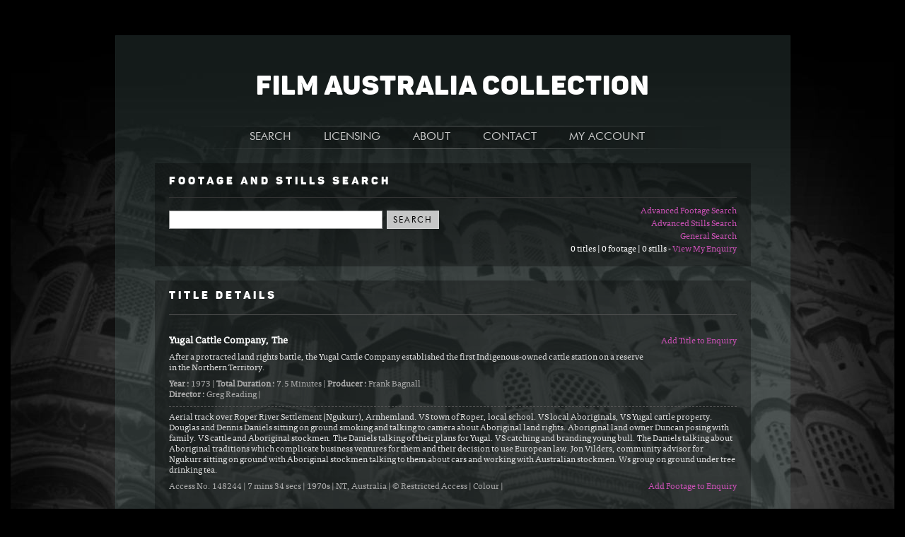

--- FILE ---
content_type: text/html; charset=utf-8
request_url: https://faclibrary.com/Title-Details.aspx?tid=773&titlename=Yugal+Cattle+Company%2C+The
body_size: 9581
content:


<!DOCTYPE html PUBLIC "-//W3C//DTD XHTML 1.0 Strict//EN" "http://www.w3.org/TR/xhtml1/DTD/xhtml1-strict.dtd">
<html xmlns="http://www.w3.org/1999/xhtml" xml:lang="en">

<head>
<!-- Google Tag Manager -->
<script>(function (w, d, s, l, i) {
		w[l] = w[l] || []; w[l].push({
			'gtm.start':
				new Date().getTime(), event: 'gtm.js'
		}); var f = d.getElementsByTagName(s)[0],
			j = d.createElement(s), dl = l != 'dataLayer' ? '&l=' + l : ''; j.async = true; j.src =
				'https://www.googletagmanager.com/gtm.js?id=' + i + dl; f.parentNode.insertBefore(j, f);
	})(window, document, 'script', 'dataLayer', 'GTM-TLFCB3T');</script>
<!-- End Google Tag Manager -->
<meta http-equiv="Content-Type" content="text/html; charset=utf-8" /><title>
	The Yugal Cattle Company | NFSA 
</title><link href="css/FACL.css" rel="stylesheet" type="text/css" />
	<script language="javascript" src="Scripts/jquery-1.6.1.min.js" type="text/javascript"></script>
    <script type="text/javascript" src="Scripts/jquerytools/tiny-jquery.tools.min.js"></script>
	<script type="text/javascript" src="Scripts/jwplayer/jwplayer.js"></script>
	<script type="text/javascript" src="Scripts/highslide/highslide-full.packed.js"></script>
	<!--<script type="text/javascript" src="Scripts/highslide/mobile.js"></script>-->
	<!--<script type="text/javascript" src="Scripts/highslide/easing_equations.js"></script>-->
	<link rel="stylesheet" type="text/css" href="Scripts/highslide/highslide.css" />
	<script language="javascript" src="Scripts/Common-Scripts.js" type="text/javascript"></script>
	
<link rel="canonical" href="https://faclibrary.com/Title-Details.aspx?tid=773&amp;titlename=The+Yugal+Cattle+Company" /><meta name="description" content="After a protracted land rights battle, the Yugal Cattle Company established the first Indigenous-owned cattle station on a reserve in the Northern Territory." /></head>
<body id="idBody" style="background-image:url(images/BG_Main-04.jpg);">
<!-- Google Tag Manager (noscript) -->
<noscript><iframe src="https://www.googletagmanager.com/ns.html?id=GTM-TLFCB3T"
height="0" width="0" style="display:none;visibility:hidden"></iframe></noscript>
<!-- End Google Tag Manager (noscript) -->
 
    <form method="post" action="./Title-Details.aspx?tid=773&amp;titlename=Yugal+Cattle+Company%2c+The" onsubmit="javascript:return WebForm_OnSubmit();" id="ctl05">
<div class="aspNetHidden">
<input type="hidden" name="__EVENTTARGET" id="__EVENTTARGET" value="" />
<input type="hidden" name="__EVENTARGUMENT" id="__EVENTARGUMENT" value="" />
<input type="hidden" name="__VIEWSTATE" id="__VIEWSTATE" value="/[base64]/iqhYdvcyE+16t4y7MaaNXwrnDJ/BvxLQ==" />
</div>

<script type="text/javascript">
//<![CDATA[
var theForm = document.forms['ctl05'];
if (!theForm) {
    theForm = document.ctl05;
}
function __doPostBack(eventTarget, eventArgument) {
    if (!theForm.onsubmit || (theForm.onsubmit() != false)) {
        theForm.__EVENTTARGET.value = eventTarget;
        theForm.__EVENTARGUMENT.value = eventArgument;
        theForm.submit();
    }
}
//]]>
</script>


<script src="https://ajax.aspnetcdn.com/ajax/4.6/1/WebForms.js" type="text/javascript"></script>
<script type="text/javascript">
//<![CDATA[
window.WebForm_PostBackOptions||document.write('<script type="text/javascript" src="/WebResource.axd?d=zr5I4sP0euY4aFKdQLXhUo8iMJ2uRO11FYSi2CJdDRMAJd7zl00vgUq0Kern1CI3AWXeLAbMz6LcA7jy9QQDJ4JPknVSFDOSk9NCRA89jCY1&amp;t=638259722771233176"><\/script>');//]]>
</script>



<script src="https://ajax.aspnetcdn.com/ajax/4.6/1/WebUIValidation.js" type="text/javascript"></script>
<script src="https://ajax.aspnetcdn.com/ajax/4.6/1/MicrosoftAjax.js" type="text/javascript"></script>
<script type="text/javascript">
//<![CDATA[
(window.Sys && Sys._Application && Sys.Observer)||document.write('<script type="text/javascript" src="/ScriptResource.axd?d=ZCV0nr7ZZ0It66YPzJSaPOlPTI8P1UMzmlGGnAEc5ayWOChX3qLrlJXyn5wBJBRmyOPHQsVSXht5cngZhsPN4wm7pUoOy3F3hrLWkJyj8SiyQryFGkxvFszchtPBd-jVld65JT2BdG1JyPN82i4nMJW1EAYH9XH2EPluispx--Q1&t=5d0a842b"><\/script>');//]]>
</script>

<script src="https://ajax.aspnetcdn.com/ajax/4.6/1/MicrosoftAjaxWebForms.js" type="text/javascript"></script>
<script type="text/javascript">
//<![CDATA[
(window.Sys && Sys.WebForms)||document.write('<script type="text/javascript" src="/ScriptResource.axd?d=KAyEFCawIaWPdLJtNlIFKD0WMSeXQteXHKBpR1vuJCg4b0wB5OE17kiwFon3LYJoH1WACNZE2NxUlaWOxXUJ66i53XChnVfdDhNLGBHhdcRwMttzsBwdUjzNPZVeiX2Q3CC079JSvWuOyEpol877vP3sDs7YBRAiYKx_QMW0jmVL4fil2HzpTE_xrxnTRqDe0&t=5d0a842b"><\/script>');//]]>
</script>

<script src="cartServices.asmx/js" type="text/javascript"></script>
<script type="text/javascript">
//<![CDATA[
function WebForm_OnSubmit() {
if (typeof(ValidatorOnSubmit) == "function" && ValidatorOnSubmit() == false) return false;
return true;
}
//]]>
</script>

<div class="aspNetHidden">

	<input type="hidden" name="__VIEWSTATEGENERATOR" id="__VIEWSTATEGENERATOR" value="3371A32D" />
	<input type="hidden" name="__EVENTVALIDATION" id="__EVENTVALIDATION" value="/wEdAAMoPLgDRL/0uJngBqh3Ag1aH6/ys5NEuduOOBIDpFVlZWnZzX6qGcjdCXYYm8Ao9EPbZccxZvrEi6F6z1VfXGm16uqXZkGdc0PLaVilkBoKDA==" />
</div>
   

   
    <div class="bounding-box">
    <div class="title-area">
        <h1>
            FILM AUSTRALIA COLLECTION</h1>
    </div>
	<div class="nav-bar">
<div class="primary-nav">
<div class="primary-nav-item"><a href="default.aspx" class="primary-nav-link">SEARCH</a>
    <ul class="drop-down-nav">
      <li><a href="default.aspx">Homepage</a></li>
      <li><a href="Advanced-Footage-Search.aspx">Advanced Footage</a></li>
      <li><a href="Advanced-Stills-Search.aspx">Advanced Stills</a></li>
    </ul>
  </div>
<div class="primary-nav-item"><a href="https://www.nfsa.gov.au/collection/collection-enquiries/copying-and-handling-fees/" class="primary-nav-link">LICENSING</a>
</div>
<div class="primary-nav-item"><a href="About-the-Collection.aspx" class="primary-nav-link">ABOUT</a>
  <ul class="drop-down-nav">
    <li><a href="About-the-Collection.aspx">The Collection</a></li>
    <li><a href="Galleries.aspx">Stills Collection</a></li>
	<li><a href="About-this-Site.aspx">About this Site</a></li>
	<li><a href="FAQs.aspx">FAQs</a></li>
    </ul>
</div>
<div class="primary-nav-item"><a href="Contact.aspx" class="primary-nav-link">CONTACT</a></div>
<div class="primary-nav-item"><a href="My-Enquiry.aspx" class="primary-nav-link">MY ACCOUNT</a>
  <ul class="drop-down-nav" id="my-account">

 
    <li><a href="Member-Login.aspx">Login</a></li>
	<li><a href="Member-Account.aspx">Become a Member</a></li>


    
    <!--<li><a href="Recent-Searches.aspx">Recent Searches</a></li>
    <li><a href="Saved-Searches.aspx">Saved Searches</a></li>-->
    <li><a href="My-Enquiry.aspx">My Enquiry</a></li>
    
    </ul>
</div>
</div>
</div>
    
           
           
    <script language="javascript" type="text/javascript">
// <![CDATA[

        function doAddRemoveTitle(hrefID, title, serial, ttitle) {
            if ($('#' + hrefID).text() == 'Add Title to Enquiry') {
                $('#' + hrefID).text('Remove Title from Enquiry');
                $('#' + hrefID).addClass('selected');
                ret = cart.addTitle(hrefID, title, serial, ttitle, OnCompleteAddTitle, OnError, OnTimeOut);
            }
            else {
                $('#' + hrefID).removeClass('selected');
                $('#' + hrefID).text('Add Title to Enquiry');
                ret = cart.removeTitle(hrefID, title, serial, OnCompleteRemoveTitle, OnError, OnTimeOut);
            }
        }

        function OnCompleteAddTitle(arg) {
            var resultRA = arg.split("|");
            $('#' + resultRA[0]).fadeOut().fadeIn();
            doGetCounts();
        }
        function OnCompleteRemoveTitle(arg) {
            var resultRA = arg.split("|");
            $('#' + resultRA[0]).fadeOut().fadeIn();
            doGetCounts();
        }


        function doAddRemoveFootage(hrefID, shot, serial) {

            if ($('#' + hrefID).text() == 'Add Footage to Enquiry') {
                $('#' + hrefID).text('Remove Footage from Enquiry');
                $('#' + hrefID).addClass('selected');
                ret = cart.addFootage(hrefID, shot, serial, OnCompleteAddFootage, OnError, OnTimeOut);
            }
            else {
                $('#' + hrefID).removeClass('selected');
                $('#' + hrefID).text('Add Footage to Enquiry');
                ret = cart.removeFootage(hrefID, shot, serial, OnCompleteRemoveFootage, OnError, OnTimeOut);
            }

        }

        function OnCompleteAddFootage(arg) {
            var resultRA = arg.split("|");
            $('#' + resultRA[0]).fadeOut().fadeIn();
            doGetCounts();
        }
        function OnCompleteRemoveFootage(arg) {
            var resultRA = arg.split("|");
            $('#' + resultRA[0]).fadeOut().fadeIn();
            doGetCounts();
        }


        function doAddRemoveStill(objID, stillid, filename, titleserial) {

            if ($('#' + objID).text() == 'Add Still to Enquiry') {
                $('#' + objID).text('Remove Still from Enquiry');
                $('#' + objID).addClass('selected');
                ret = cart.addStill(objID, stillid, filename, titleserial, OnCompleteAddStill, OnError, OnTimeOut);
            }
            else {
                $('#' + objID).removeClass('selected');
                $('#' + objID).text('Add Still to Enquiry');
                ret = cart.removeStill(objID, stillid, filename, titleserial, OnCompleteRemoveStill, OnError, OnTimeOut);
            }

        }  // doAddRemoveStill

        function OnCompleteAddStill(arg) {
            var resultRA = arg.split("|");

            $('#' + resultRA[0]).fadeOut().fadeIn();
            $('#hrefs' + resultRA[2]).addClass('selected');

            doGetCounts();
        }
        function OnCompleteRemoveStill(arg) {
            var resultRA = arg.split("|");

            $('#' + resultRA[0]).fadeOut().fadeIn();
            $('#hrefs' + resultRA[2]).removeClass('selected');

            doGetCounts();
        }

        function doGetCounts() {
            ret = cart.getBasketCounts(OnCompleteGetCounts, OnError, OnTimeOut);
        }
        function OnCompleteGetCounts(arg) {
            $('#enqContents').text(arg);
        }


        var iLoad = "";
        var iExpand = "";

        hs.Expander.prototype.onInit = function () {

            if (this.custom) // if custom values then image preview.
            {
                if (this.custom.vid) {
                    /*
                    */
                }
                else {
                    $('#divhsstill-img').html('<img id="hsstill-img" src="images/preview/' + this.custom.spath + '.jpg" />');
                    doGetStillInfo("oid", this.custom.sid, this.custom.sbkt);
                }
            }

        }


        function doGetStillInfo(objID, still, bktstill) {

            ret = cart.getStillInfo(objID, still, bktstill, OnCompleteGetStillInfo, OnError, OnTimeOut);

        }

        function OnCompleteGetStillInfo(arg) {
            var strDetails = "";
            var strAddLinkHTML = "";
            var resultRA = arg.split("|");
            var dtDate = new Date();
            iLoad = resultRA[1].toString();

            // still-link
            strAddLinkHTML = "<a href=\"#\" ";
            strAddLinkHTML = strAddLinkHTML + " id=\"ads" + resultRA[1] + "\" ";
            if (resultRA[2] == resultRA[15]) {
                strAddLinkHTML = strAddLinkHTML + " class=\"selected\" ";
            }
            strAddLinkHTML = strAddLinkHTML + "  onclick=\"doAddRemoveStill(this.id";
            strAddLinkHTML = strAddLinkHTML + ", " + resultRA[1];
            strAddLinkHTML = strAddLinkHTML + ", '" + resultRA[2] + "'";
            strAddLinkHTML = strAddLinkHTML + ", " + resultRA[6] + "); ";
            strAddLinkHTML = strAddLinkHTML + " return false; \" ";
            strAddLinkHTML = strAddLinkHTML + " >";
            if (resultRA[2] == resultRA[15]) {
                strAddLinkHTML = strAddLinkHTML + "Remove Still from Enquiry";
            }
            else {
                strAddLinkHTML = strAddLinkHTML + "Add Still to Enquiry";
            }
            strAddLinkHTML = strAddLinkHTML + "</a>";
            $('#divhsstill-href').html(strAddLinkHTML);


            $('#hsstill-img').attr("src", "images/preview/" + resultRA[2] + ".jpg");  // filename_base
            $('#hsstill-caption').text(resultRA[3]);

            strDetails = strDetails + strCheckEmpty("", resultRA[4], " "); // title
            if (resultRA[7] != "") {
                dtDate = new Date(resultRA[7]);  // resultRA[7] -  sdt_date
                if (!isNaN(dtDate.getFullYear())) {
                    strDetails = strDetails + strCheckEmpty(" (", dtDate.getFullYear(), ")");
                }
            }
            strDetails = strDetails + "<br />";

            strDetails = strDetails + strCheckEmpty("", resultRA[11], " | "); // city
            strDetails = strDetails + strCheckEmpty("", resultRA[12], " | "); // state
            strDetails = strDetails + strCheckEmpty("", resultRA[13], " | "); // country
            strDetails = strDetails + "Creator: " + resultRA[9] + " | ";  // creator
            strDetails = strDetails + resultRA[2] + ".jpg" + " | ";  // Filename
            
            strDetails = strDetails + "<br />";
            resultRA[14] = resultRA[14].replace("Copyright", "&copy;");
            strDetails = strDetails + strCheckEmpty("", resultRA[14], "");
            $('#still-details').html(strDetails);

            window.setTimeout(function () {
                var expander = hs.getExpander('divhsstill-img');  //divhsstill-img
                expander.reflow();
            }, 500);

        }  // OnCompleteGetStillInfo

        function strCheckEmpty(pre, str, post) {
            var strReturn = "";
            if (str != undefined) {
                str = jQuery.trim(str)
                if (str > "") {
                    strReturn = pre + str + post;
                }
            }
            return strReturn;
        }



        function OnTimeOut(arg) {
            alert("TimeOut encountered.");
        }

        function OnError(arg) {
            alert("Error encountered.");
        }



        function btn1_onclick(id, i, s) {
            ret = cart.doSomething(id, i, s, OnComplete, OnTimeOut, OnError);
            return (true);
        }

        function OnComplete(arg) {
            var resultRA = arg.split("|");

            alert(resultRA[0]);
            $('#' + resultRA[0]).fadeOut().fadeIn();
            alert(resultRA[2]);
        }

        $(document).ready(function () {
            $('#hsstill-img').load(function () {
                var expander = hs.getExpander('divhsstill-img');  //divhsstill-img
                expander.reflow();
            });

            doGetCounts();
        });

// ]]>
    </script>
    <script type="text/javascript">
//<![CDATA[
Sys.WebForms.PageRequestManager._initialize('ctl00$MainContent$ScriptManager1', 'ctl05', [], [], [], 90, 'ctl00');
//]]>
</script>


    <div class="search-box">
        <h2>Footage and Stills Search</h2>
        <div class="advanced-links">
            <a href="Advanced-Footage-Search.aspx">Advanced Footage Search</a><br />
            <a href="Advanced-Stills-Search.aspx">Advanced Stills Search</a><br />
            <a href="default.aspx">General Search</a><br />
            <span id="enqContents" onclick=" doGetCounts(); return false;"></span> <a href="My-Enquiry.aspx">View My Enquiry</a>            
        </div>
        <div class="search-fields">
            <input name="ctl00$MainContent$SearchTextbox" type="text" id="MainContent_SearchTextbox" />
            &nbsp;
            <input type="submit" name="ctl00$MainContent$SearchButton" value="SEARCH" onclick="javascript:WebForm_DoPostBackWithOptions(new WebForm_PostBackOptions(&quot;ctl00$MainContent$SearchButton&quot;, &quot;&quot;, true, &quot;&quot;, &quot;&quot;, false, false))" id="MainContent_SearchButton" />&nbsp;&nbsp;
        <span id="MainContent_SearchTextValidator" style="visibility:hidden;">Please enter the text or keywords.</span>
        </div>
    </div>
    <div class="paging-header-box">
        <div class="paging-header">
            <h2>
                Title Details</h2>
        </div>
    </div>
    
            <div class="search-results">
                <div class="right-links">
                    <a href="#" id="adt773"  onclick=" doAddRemoveTitle(this.id, 773, 773, 'Yugal Cattle Company, The');  return false; ">Add Title to Enquiry</a>
                </div>
                <div class="title">
                    <h3>
                        Yugal Cattle Company, The</h3>
                </div>
                <div class="synopsis">
                    After a protracted land rights battle, the Yugal Cattle Company established the first Indigenous-owned cattle station on a reserve in the Northern Territory.</div>
                <div class="title-details">
                    
                    
                    <strong>Year : </strong>1973  |  
                    <strong>Total Duration : </strong>7.5 Minutes | 
                    <strong>Producer : </strong>Frank Bagnall  
                    <br><strong>Director : </strong>Greg Reading  |  
                    
                    
                    
                </div>



            

                
                        <div class="footage">
                            <div class="description">
                                Aerial track over Roper River Settlement (Ngukurr), Arnhemland. VS town of Roper, local school. VS local Aboriginals, VS Yugal cattle property. Douglas and Dennis Daniels sitting on ground smoking and talking to camera about Aboriginal land rights. Aboriginal land owner Duncan posing with family. VS cattle and Aboriginal stockmen. The Daniels talking of their plans for Yugal. VS catching and branding young bull. The Daniels talking about Aboriginal traditions which complicate business ventures for them and their decision to use European law. Jon Vilders, community advisor for Ngukurr sitting on ground with Aboriginal stockmen talking to them about cars and working with Australian stockmen. Ws group on ground under tree drinking tea.</div>
                            <div class="right-links">
                                
                                <a href="#" id="adf24453"  onclick=" doAddRemoveFootage(this.id, 24453, 148244);  return false; ">Add Footage to Enquiry</a>
                                </div>
                            <div class="footage-details">
                                    
                                Access No. 148244 | 
                                 7 mins 34 secs | 
                                 1970s  | 
                                 NT, Australia | 
                                 &copy; Restricted Access | 
                                  Colour  | 
                                 
                               </div>
                        </div>
                    
            </div>
        

<div class="stills highslide-maincontent" id="highslide-html">
<div id="divhsouter">
<div id="divhsstill-img"><img id="NOThsstill-img" src="images/spacer.gif" alt="preview" height="400" /></div>
<div id="divhsstill-href" class="still-links"><a href="#" onclick="return false;">Add Still to Enquiry</a></div>
<div id="hsstill-caption"></div>
<div id="still-details"><p>&nbsp;</p><p>loading . . . </p></div>
<div class="still-links"><a href="#" onclick="return hs.close(this);">Close Preview</a></div>
</div>
</div>

    
	</div>	   
           
           
 
   <div class="footer">
   <div style="float: right; text-align: right;">
	<ul>
		<h4>ABOUT FAC</h4>
		<li><a href="About-this-Site.aspx">About this site</a></li>
		<li><a href="Terms-and-Conditions.aspx">Terms and conditions</a></li>
		<li><a href="https://www.nfsa.gov.au/about/privacy/">Privacy policy</a></li>
		<li><a href="https://www.nfsa.gov.au/about/about-site/legal-notices/">NFSA legal notices</a></li>
	</ul>
	<ul>
		<h4>QUICK LINKS</h4>
		<li><a href="Advanced-Footage-Search.aspx">Advanced Footage Search</a></li>
		<li><a href="Advanced-Stills-Search.aspx">Advanced Still Search</a></li>
		<li><a href="https://www.nfsa.gov.au/collection/using-collection/access-fees">Rate Cards</a></li>
	</ul>
	</div>
	<a href="https://www.nfsa.gov.au/"><img src="images/Logo_NFSA.svg" width="150" border="0" alt="National Film and Sound Archive - Australia" /></a>
  </div>
    
<script type="text/javascript">
//<![CDATA[
var Page_Validators =  new Array(document.getElementById("MainContent_SearchTextValidator"));
//]]>
</script>

<script type="text/javascript">
//<![CDATA[
var MainContent_SearchTextValidator = document.all ? document.all["MainContent_SearchTextValidator"] : document.getElementById("MainContent_SearchTextValidator");
MainContent_SearchTextValidator.controltovalidate = "MainContent_SearchTextbox";
MainContent_SearchTextValidator.errormessage = "Please enter the text or keywords.";
MainContent_SearchTextValidator.evaluationfunction = "RequiredFieldValidatorEvaluateIsValid";
MainContent_SearchTextValidator.initialvalue = "";
//]]>
</script>


<script type="text/javascript">
//<![CDATA[

var Page_ValidationActive = false;
if (typeof(ValidatorOnLoad) == "function") {
    ValidatorOnLoad();
}

function ValidatorOnSubmit() {
    if (Page_ValidationActive) {
        return ValidatorCommonOnSubmit();
    }
    else {
        return true;
    }
}
        
document.getElementById('MainContent_SearchTextValidator').dispose = function() {
    Array.remove(Page_Validators, document.getElementById('MainContent_SearchTextValidator'));
}
//]]>
</script>
</form>
<script>
  (function(i,s,o,g,r,a,m){i['GoogleAnalyticsObject']=r;i[r]=i[r]||function(){
  (i[r].q=i[r].q||[]).push(arguments)},i[r].l=1*new Date();a=s.createElement(o),
  m=s.getElementsByTagName(o)[0];a.async=1;a.src=g;m.parentNode.insertBefore(a,m)
  })(window,document,'script','https://www.google-analytics.com/analytics.js','ga');

  ga('create', 'UA-102432536-1', 'auto');
  ga('send', 'pageview');

</script>
    <script src="//static.getclicky.com/js" type="text/javascript"></script>
    <script type="text/javascript">        clicky.init(232363);</script>
    <noscript><p><img alt="Clicky" width="1" height="1" src="//in.getclicky.com/232363ns.gif" /></p></noscript>
</body>
</html>


--- FILE ---
content_type: text/css
request_url: https://faclibrary.com/css/FACL.css
body_size: 7852
content:
/* Futura */
@import url("//hello.myfonts.net/count/31727e");
/* Panton Icons */
@import url("//hello.myfonts.net/count/30ba14");
/* FF Tisa Web Pro */
@import url("//hello.myfonts.net/count/31768e");

@charset "utf-8";
@font-face {
    font-family: 'HeliosSSiRegular';
    src: url('../images/fonts/Jd-clsr.eot');
    src: url('../images/fonts/Jd-clsr.eot?#iefix') format('embedded-opentype'),
         url('../images/fonts/Jd-clsr.woff') format('woff'),
         url('../images/fonts/Jd-clsr.ttf') format('truetype'),
         url('../images/fonts/Jd-clsr.svg#HeliosSSiRegular') format('svg');
    font-weight: normal;
    font-style: normal;
}
@font-face {
    font-family: 'HeliosSSiBold';
    src: url('../images/fonts/Jd-clsrb.eot');
    src: url('../images/fonts/Jd-clsrb.eot?#iefix') format('embedded-opentype'),
         url('../images/fonts/Jd-clsrb.woff') format('woff'),
         url('../images/fonts/Jd-clsrb.ttf') format('truetype'),
         url('../images/fonts/Jd-clsrb.svg#HeliosSSiBold') format('svg');
    font-weight: normal;
    font-style: normal;
}

  
@font-face {font-family: 'FuturaBT-Book';src: url('../images/fonts/31727E_0_0.eot');src: url('../images/fonts/31727E_0_0.eot?#iefix') format('embedded-opentype'),url('../images/fonts/31727E_0_0.woff2') format('woff2'),url('../images/fonts/31727E_0_0.woff') format('woff'),url('../images/fonts/31727E_0_0.ttf') format('truetype');}
@font-face {font-family: 'FuturaBT-BookItalic';src: url('../images/fonts/31727E_1_0.eot');src: url('../images/fonts/31727E_1_0.eot?#iefix') format('embedded-opentype'),url('../images/fonts/31727E_1_0.woff2') format('woff2'),url('../images/fonts/31727E_1_0.woff') format('woff'),url('../images/fonts/31727E_1_0.ttf') format('truetype');}
@font-face {font-family: 'FuturaBT-BoldItalic';src: url('../images/fonts/31727E_2_0.eot');src: url('../images/fonts/31727E_2_0.eot?#iefix') format('embedded-opentype'),url('../images/fonts/31727E_2_0.woff2') format('woff2'),url('../images/fonts/31727E_2_0.woff') format('woff'),url('../images/fonts/31727E_2_0.ttf') format('truetype');}
@font-face {font-family: 'FuturaBT-CondBold';src: url('../images/fonts/31727E_3_0.eot');src: url('../images/fonts/31727E_3_0.eot?#iefix') format('embedded-opentype'),url('../images/fonts/31727E_3_0.woff2') format('woff2'),url('../images/fonts/31727E_3_0.woff') format('woff'),url('../images/fonts/31727E_3_0.ttf') format('truetype');}
@font-face {font-family: 'FuturaBT-CondBoldIt';src: url('../images/fonts/31727E_4_0.eot');src: url('../images/fonts/31727E_4_0.eot?#iefix') format('embedded-opentype'),url('../images/fonts/31727E_4_0.woff2') format('woff2'),url('../images/fonts/31727E_4_0.woff') format('woff'),url('../images/fonts/31727E_4_0.ttf') format('truetype');}
@font-face {font-family: 'FuturaBT-Bold';src: url('../images/fonts/31727E_5_0.eot');src: url('../images/fonts/31727E_5_0.eot?#iefix') format('embedded-opentype'),url('../images/fonts/31727E_5_0.woff2') format('woff2'),url('../images/fonts/31727E_5_0.woff') format('woff'),url('../images/fonts/31727E_5_0.ttf') format('truetype');}
@font-face {font-family: 'FuturaBT-CondExtraBlackIt';src: url('../images/fonts/31727E_6_0.eot');src: url('../images/fonts/31727E_6_0.eot?#iefix') format('embedded-opentype'),url('../images/fonts/31727E_6_0.woff2') format('woff2'),url('../images/fonts/31727E_6_0.woff') format('woff'),url('../images/fonts/31727E_6_0.ttf') format('truetype');}
@font-face {font-family: 'FuturaBT-CondLightIt';src: url('../images/fonts/31727E_7_0.eot');src: url('../images/fonts/31727E_7_0.eot?#iefix') format('embedded-opentype'),url('../images/fonts/31727E_7_0.woff2') format('woff2'),url('../images/fonts/31727E_7_0.woff') format('woff'),url('../images/fonts/31727E_7_0.ttf') format('truetype');}
@font-face {font-family: 'FuturaBT-CondMediumIt';src: url('../images/fonts/31727E_8_0.eot');src: url('../images/fonts/31727E_8_0.eot?#iefix') format('embedded-opentype'),url('../images/fonts/31727E_8_0.woff2') format('woff2'),url('../images/fonts/31727E_8_0.woff') format('woff'),url('../images/fonts/31727E_8_0.ttf') format('truetype');}
@font-face {font-family: 'FuturaBT-CondMedium';src: url('../images/fonts/31727E_9_0.eot');src: url('../images/fonts/31727E_9_0.eot?#iefix') format('embedded-opentype'),url('../images/fonts/31727E_9_0.woff2') format('woff2'),url('../images/fonts/31727E_9_0.woff') format('woff'),url('../images/fonts/31727E_9_0.ttf') format('truetype');}
@font-face {font-family: 'FuturaBT-ExtraBlackItalic';src: url('../images/fonts/31727E_A_0.eot');src: url('../images/fonts/31727E_A_0.eot?#iefix') format('embedded-opentype'),url('../images/fonts/31727E_A_0.woff2') format('woff2'),url('../images/fonts/31727E_A_0.woff') format('woff'),url('../images/fonts/31727E_A_0.ttf') format('truetype');}
@font-face {font-family: 'FuturaBT-CondLight';src: url('../images/fonts/31727E_B_0.eot');src: url('../images/fonts/31727E_B_0.eot?#iefix') format('embedded-opentype'),url('../images/fonts/31727E_B_0.woff2') format('woff2'),url('../images/fonts/31727E_B_0.woff') format('woff'),url('../images/fonts/31727E_B_0.ttf') format('truetype');}
@font-face {font-family: 'FuturaBT-ExtraBlack';src: url('../images/fonts/31727E_C_0.eot');src: url('../images/fonts/31727E_C_0.eot?#iefix') format('embedded-opentype'),url('../images/fonts/31727E_C_0.woff2') format('woff2'),url('../images/fonts/31727E_C_0.woff') format('woff'),url('../images/fonts/31727E_C_0.ttf') format('truetype');}

  
@font-face {font-family: 'PantonIcons-AFillLight';src: url('../images/fonts/30BA14_0_0.eot');src: url('../images/fonts/30BA14_0_0.eot?#iefix') format('embedded-opentype'),url('../images/fonts/30BA14_0_0.woff2') format('woff2'),url('../images/fonts/30BA14_0_0.woff') format('woff'),url('../images/fonts/30BA14_0_0.ttf') format('truetype');}
@font-face {font-family: 'PantonIcons-AFillRegular';src: url('../images/fonts/30BA14_1_0.eot');src: url('../images/fonts/30BA14_1_0.eot?#iefix') format('embedded-opentype'),url('../images/fonts/30BA14_1_0.woff2') format('woff2'),url('../images/fonts/30BA14_1_0.woff') format('woff'),url('../images/fonts/30BA14_1_0.ttf') format('truetype');}
@font-face {font-family: 'PantonIcons-ALight';src: url('../images/fonts/30BA14_2_0.eot');src: url('../images/fonts/30BA14_2_0.eot?#iefix') format('embedded-opentype'),url('../images/fonts/30BA14_2_0.woff2') format('woff2'),url('../images/fonts/30BA14_2_0.woff') format('woff'),url('../images/fonts/30BA14_2_0.ttf') format('truetype');}
@font-face {font-family: 'PantonIcons-ARegular';src: url('../images/fonts/30BA14_3_0.eot');src: url('../images/fonts/30BA14_3_0.eot?#iefix') format('embedded-opentype'),url('../images/fonts/30BA14_3_0.woff2') format('woff2'),url('../images/fonts/30BA14_3_0.woff') format('woff'),url('../images/fonts/30BA14_3_0.ttf') format('truetype');}
@font-face {font-family: 'PantonIcons-BFillLight';src: url('../images/fonts/30BA14_4_0.eot');src: url('../images/fonts/30BA14_4_0.eot?#iefix') format('embedded-opentype'),url('../images/fonts/30BA14_4_0.woff2') format('woff2'),url('../images/fonts/30BA14_4_0.woff') format('woff'),url('../images/fonts/30BA14_4_0.ttf') format('truetype');}
@font-face {font-family: 'PantonIcons-BFillRegular';src: url('../images/fonts/30BA14_5_0.eot');src: url('../images/fonts/30BA14_5_0.eot?#iefix') format('embedded-opentype'),url('../images/fonts/30BA14_5_0.woff2') format('woff2'),url('../images/fonts/30BA14_5_0.woff') format('woff'),url('../images/fonts/30BA14_5_0.ttf') format('truetype');}
@font-face {font-family: 'PantonIcons-BLight';src: url('../images/fonts/30BA14_6_0.eot');src: url('../images/fonts/30BA14_6_0.eot?#iefix') format('embedded-opentype'),url('../images/fonts/30BA14_6_0.woff2') format('woff2'),url('../images/fonts/30BA14_6_0.woff') format('woff'),url('../images/fonts/30BA14_6_0.ttf') format('truetype');}
@font-face {font-family: 'PantonIcons-BRegular';src: url('../images/fonts/30BA14_7_0.eot');src: url('../images/fonts/30BA14_7_0.eot?#iefix') format('embedded-opentype'),url('../images/fonts/30BA14_7_0.woff2') format('woff2'),url('../images/fonts/30BA14_7_0.woff') format('woff'),url('../images/fonts/30BA14_7_0.ttf') format('truetype');}
@font-face {font-family: 'PantonIcons-CFillLight';src: url('../images/fonts/30BA14_8_0.eot');src: url('../images/fonts/30BA14_8_0.eot?#iefix') format('embedded-opentype'),url('../images/fonts/30BA14_8_0.woff2') format('woff2'),url('../images/fonts/30BA14_8_0.woff') format('woff'),url('../images/fonts/30BA14_8_0.ttf') format('truetype');}
@font-face {font-family: 'PantonIcons-CFillRegular';src: url('../images/fonts/30BA14_9_0.eot');src: url('../images/fonts/30BA14_9_0.eot?#iefix') format('embedded-opentype'),url('../images/fonts/30BA14_9_0.woff2') format('woff2'),url('../images/fonts/30BA14_9_0.woff') format('woff'),url('../images/fonts/30BA14_9_0.ttf') format('truetype');}
@font-face {font-family: 'PantonIcons-CLight';src: url('../images/fonts/30BA14_A_0.eot');src: url('../images/fonts/30BA14_A_0.eot?#iefix') format('embedded-opentype'),url('../images/fonts/30BA14_A_0.woff2') format('woff2'),url('../images/fonts/30BA14_A_0.woff') format('woff'),url('../images/fonts/30BA14_A_0.ttf') format('truetype');}
@font-face {font-family: 'PantonIcons-CRegular';src: url('../images/fonts/30BA14_B_0.eot');src: url('../images/fonts/30BA14_B_0.eot?#iefix') format('embedded-opentype'),url('../images/fonts/30BA14_B_0.woff2') format('woff2'),url('../images/fonts/30BA14_B_0.woff') format('woff'),url('../images/fonts/30BA14_B_0.ttf') format('truetype');}
@font-face {font-family: 'PantonIcons-DFillLight';src: url('../images/fonts/30BA14_C_0.eot');src: url('../images/fonts/30BA14_C_0.eot?#iefix') format('embedded-opentype'),url('../images/fonts/30BA14_C_0.woff2') format('woff2'),url('../images/fonts/30BA14_C_0.woff') format('woff'),url('../images/fonts/30BA14_C_0.ttf') format('truetype');}
@font-face {font-family: 'PantonIcons-DFillRegular';src: url('../images/fonts/30BA14_D_0.eot');src: url('../images/fonts/30BA14_D_0.eot?#iefix') format('embedded-opentype'),url('../images/fonts/30BA14_D_0.woff2') format('woff2'),url('../images/fonts/30BA14_D_0.woff') format('woff'),url('../images/fonts/30BA14_D_0.ttf') format('truetype');}
@font-face {font-family: 'PantonIcons-DLight';src: url('../images/fonts/30BA14_E_0.eot');src: url('../images/fonts/30BA14_E_0.eot?#iefix') format('embedded-opentype'),url('../images/fonts/30BA14_E_0.woff2') format('woff2'),url('../images/fonts/30BA14_E_0.woff') format('woff'),url('../images/fonts/30BA14_E_0.ttf') format('truetype');}
@font-face {font-family: 'PantonIcons-DRegular';src: url('../images/fonts/30BA14_F_0.eot');src: url('../images/fonts/30BA14_F_0.eot?#iefix') format('embedded-opentype'),url('../images/fonts/30BA14_F_0.woff2') format('woff2'),url('../images/fonts/30BA14_F_0.woff') format('woff'),url('../images/fonts/30BA14_F_0.ttf') format('truetype');}
@font-face {font-family: 'Panton-BlackItalic';src: url('../images/fonts/30BA14_10_0.eot');src: url('../images/fonts/30BA14_10_0.eot?#iefix') format('embedded-opentype'),url('../images/fonts/30BA14_10_0.woff2') format('woff2'),url('../images/fonts/30BA14_10_0.woff') format('woff'),url('../images/fonts/30BA14_10_0.ttf') format('truetype');}
@font-face {font-family: 'Panton-Bold';src: url('../images/fonts/30BA14_11_0.eot');src: url('../images/fonts/30BA14_11_0.eot?#iefix') format('embedded-opentype'),url('../images/fonts/30BA14_11_0.woff2') format('woff2'),url('../images/fonts/30BA14_11_0.woff') format('woff'),url('../images/fonts/30BA14_11_0.ttf') format('truetype');}
@font-face {font-family: 'Panton-ExtraBoldItalic';src: url('../images/fonts/30BA14_12_0.eot');src: url('../images/fonts/30BA14_12_0.eot?#iefix') format('embedded-opentype'),url('../images/fonts/30BA14_12_0.woff2') format('woff2'),url('../images/fonts/30BA14_12_0.woff') format('woff'),url('../images/fonts/30BA14_12_0.ttf') format('truetype');}
@font-face {font-family: 'Panton-BoldItalic';src: url('../images/fonts/30BA14_13_0.eot');src: url('../images/fonts/30BA14_13_0.eot?#iefix') format('embedded-opentype'),url('../images/fonts/30BA14_13_0.woff2') format('woff2'),url('../images/fonts/30BA14_13_0.woff') format('woff'),url('../images/fonts/30BA14_13_0.ttf') format('truetype');}
@font-face {font-family: 'Panton-ExtraBold';src: url('../images/fonts/30BA14_14_0.eot');src: url('../images/fonts/30BA14_14_0.eot?#iefix') format('embedded-opentype'),url('../images/fonts/30BA14_14_0.woff2') format('woff2'),url('../images/fonts/30BA14_14_0.woff') format('woff'),url('../images/fonts/30BA14_14_0.ttf') format('truetype');}
@font-face {font-family: 'Panton-Black';src: url('../images/fonts/30BA14_15_0.eot');src: url('../images/fonts/30BA14_15_0.eot?#iefix') format('embedded-opentype'),url('../images/fonts/30BA14_15_0.woff2') format('woff2'),url('../images/fonts/30BA14_15_0.woff') format('woff'),url('../images/fonts/30BA14_15_0.ttf') format('truetype');}
@font-face {font-family: 'Panton-ExtraLight';src: url('../images/fonts/30BA14_16_0.eot');src: url('../images/fonts/30BA14_16_0.eot?#iefix') format('embedded-opentype'),url('../images/fonts/30BA14_16_0.woff2') format('woff2'),url('../images/fonts/30BA14_16_0.woff') format('woff'),url('../images/fonts/30BA14_16_0.ttf') format('truetype');}
@font-face {font-family: 'Panton-ExtraLightItalic';src: url('../images/fonts/30BA14_17_0.eot');src: url('../images/fonts/30BA14_17_0.eot?#iefix') format('embedded-opentype'),url('../images/fonts/30BA14_17_0.woff2') format('woff2'),url('../images/fonts/30BA14_17_0.woff') format('woff'),url('../images/fonts/30BA14_17_0.ttf') format('truetype');}
@font-face {font-family: 'Panton-Fat';src: url('../images/fonts/30BA14_18_0.eot');src: url('../images/fonts/30BA14_18_0.eot?#iefix') format('embedded-opentype'),url('../images/fonts/30BA14_18_0.woff2') format('woff2'),url('../images/fonts/30BA14_18_0.woff') format('woff'),url('../images/fonts/30BA14_18_0.ttf') format('truetype');}
@font-face {font-family: 'Panton-FatItalic';src: url('../images/fonts/30BA14_19_0.eot');src: url('../images/fonts/30BA14_19_0.eot?#iefix') format('embedded-opentype'),url('../images/fonts/30BA14_19_0.woff2') format('woff2'),url('../images/fonts/30BA14_19_0.woff') format('woff'),url('../images/fonts/30BA14_19_0.ttf') format('truetype');}
@font-face {font-family: 'Panton-Heavy';src: url('../images/fonts/30BA14_1A_0.eot');src: url('../images/fonts/30BA14_1A_0.eot?#iefix') format('embedded-opentype'),url('../images/fonts/30BA14_1A_0.woff2') format('woff2'),url('../images/fonts/30BA14_1A_0.woff') format('woff'),url('../images/fonts/30BA14_1A_0.ttf') format('truetype');}
@font-face {font-family: 'Panton-HeavyItalic';src: url('../images/fonts/30BA14_1B_0.eot');src: url('../images/fonts/30BA14_1B_0.eot?#iefix') format('embedded-opentype'),url('../images/fonts/30BA14_1B_0.woff2') format('woff2'),url('../images/fonts/30BA14_1B_0.woff') format('woff'),url('../images/fonts/30BA14_1B_0.ttf') format('truetype');}
@font-face {font-family: 'Panton-Light';src: url('../images/fonts/30BA14_1C_0.eot');src: url('../images/fonts/30BA14_1C_0.eot?#iefix') format('embedded-opentype'),url('../images/fonts/30BA14_1C_0.woff2') format('woff2'),url('../images/fonts/30BA14_1C_0.woff') format('woff'),url('../images/fonts/30BA14_1C_0.ttf') format('truetype');}
@font-face {font-family: 'Panton-LightItalic';src: url('../images/fonts/30BA14_1D_0.eot');src: url('../images/fonts/30BA14_1D_0.eot?#iefix') format('embedded-opentype'),url('../images/fonts/30BA14_1D_0.woff2') format('woff2'),url('../images/fonts/30BA14_1D_0.woff') format('woff'),url('../images/fonts/30BA14_1D_0.ttf') format('truetype');}
@font-face {font-family: 'Panton-Regular';src: url('../images/fonts/30BA14_1E_0.eot');src: url('../images/fonts/30BA14_1E_0.eot?#iefix') format('embedded-opentype'),url('../images/fonts/30BA14_1E_0.woff2') format('woff2'),url('../images/fonts/30BA14_1E_0.woff') format('woff'),url('../images/fonts/30BA14_1E_0.ttf') format('truetype');}
@font-face {font-family: 'Panton-RegularItalic';src: url('../images/fonts/30BA14_1F_0.eot');src: url('../images/fonts/30BA14_1F_0.eot?#iefix') format('embedded-opentype'),url('../images/fonts/30BA14_1F_0.woff2') format('woff2'),url('../images/fonts/30BA14_1F_0.woff') format('woff'),url('../images/fonts/30BA14_1F_0.ttf') format('truetype');}
@font-face {font-family: 'Panton-SemiBold';src: url('../images/fonts/30BA14_20_0.eot');src: url('../images/fonts/30BA14_20_0.eot?#iefix') format('embedded-opentype'),url('../images/fonts/30BA14_20_0.woff2') format('woff2'),url('../images/fonts/30BA14_20_0.woff') format('woff'),url('../images/fonts/30BA14_20_0.ttf') format('truetype');}
@font-face {font-family: 'Panton-SemiBoldItalic';src: url('../images/fonts/30BA14_21_0.eot');src: url('../images/fonts/30BA14_21_0.eot?#iefix') format('embedded-opentype'),url('../images/fonts/30BA14_21_0.woff2') format('woff2'),url('../images/fonts/30BA14_21_0.woff') format('woff'),url('../images/fonts/30BA14_21_0.ttf') format('truetype');}
@font-face {font-family: 'Panton-Thin';src: url('../images/fonts/30BA14_22_0.eot');src: url('../images/fonts/30BA14_22_0.eot?#iefix') format('embedded-opentype'),url('../images/fonts/30BA14_22_0.woff2') format('woff2'),url('../images/fonts/30BA14_22_0.woff') format('woff'),url('../images/fonts/30BA14_22_0.ttf') format('truetype');}
@font-face {font-family: 'Panton-ThinItalic';src: url('../images/fonts/30BA14_23_0.eot');src: url('../images/fonts/30BA14_23_0.eot?#iefix') format('embedded-opentype'),url('../images/fonts/30BA14_23_0.woff2') format('woff2'),url('../images/fonts/30BA14_23_0.woff') format('woff'),url('../images/fonts/30BA14_23_0.ttf') format('truetype');}


@font-face {font-family: 'FFTisaWebProItalic';src: url('../images/fonts/31768E_0_0.eot');src: url('../images/fonts/31768E_0_0.eot?#iefix') format('embedded-opentype'),url('../images/fonts/31768E_0_0.woff2') format('woff2'),url('../images/fonts/31768E_0_0.woff') format('woff'),url('../images/fonts/31768E_0_0.ttf') format('truetype');}
@font-face {font-family: 'FFTisaWebProBold';src: url('../images/fonts/31768E_1_0.eot');src: url('../images/fonts/31768E_1_0.eot?#iefix') format('embedded-opentype'),url('../images/fonts/31768E_1_0.woff2') format('woff2'),url('../images/fonts/31768E_1_0.woff') format('woff'),url('../images/fonts/31768E_1_0.ttf') format('truetype');}
@font-face {font-family: 'FFTisaWebProMedItalic';src: url('../images/fonts/31768E_2_0.eot');src: url('../images/fonts/31768E_2_0.eot?#iefix') format('embedded-opentype'),url('../images/fonts/31768E_2_0.woff2') format('woff2'),url('../images/fonts/31768E_2_0.woff') format('woff'),url('../images/fonts/31768E_2_0.ttf') format('truetype');}
@font-face {font-family: 'FFTisaWebProMed';src: url('../images/fonts/31768E_3_0.eot');src: url('../images/fonts/31768E_3_0.eot?#iefix') format('embedded-opentype'),url('../images/fonts/31768E_3_0.woff2') format('woff2'),url('../images/fonts/31768E_3_0.woff') format('woff'),url('../images/fonts/31768E_3_0.ttf') format('truetype');}
@font-face {font-family: 'FFTisaWebPro';src: url('../images/fonts/31768E_4_0.eot');src: url('../images/fonts/31768E_4_0.eot?#iefix') format('embedded-opentype'),url('../images/fonts/31768E_4_0.woff2') format('woff2'),url('../images/fonts/31768E_4_0.woff') format('woff'),url('../images/fonts/31768E_4_0.ttf') format('truetype');}
@font-face {font-family: 'FFTisaWebProLight';src: url('../images/fonts/31768E_5_0.eot');src: url('../images/fonts/31768E_5_0.eot?#iefix') format('embedded-opentype'),url('../images/fonts/31768E_5_0.woff2') format('woff2'),url('../images/fonts/31768E_5_0.woff') format('woff'),url('../images/fonts/31768E_5_0.ttf') format('truetype');}
@font-face {font-family: 'FFTisaWebProLightItalic';src: url('../images/fonts/31768E_6_0.eot');src: url('../images/fonts/31768E_6_0.eot?#iefix') format('embedded-opentype'),url('../images/fonts/31768E_6_0.woff2') format('woff2'),url('../images/fonts/31768E_6_0.woff') format('woff'),url('../images/fonts/31768E_6_0.ttf') format('truetype');}
@font-face {font-family: 'FFTisaWebProBoldItalic';src: url('../images/fonts/31768E_7_0.eot');src: url('../images/fonts/31768E_7_0.eot?#iefix') format('embedded-opentype'),url('../images/fonts/31768E_7_0.woff2') format('woff2'),url('../images/fonts/31768E_7_0.woff') format('woff'),url('../images/fonts/31768E_7_0.ttf') format('truetype');}
 

body {
	background-color: #000;
	color: #FFF;
	margin: 50px 0;
	background-image: url(../images/BG_Main-07.jpg);
	background-position: center top;
	background-repeat: no-repeat;
	font-family: FFTisaWebPro, Tahoma, Geneva, sans-serif;
	font-size: 12px;
}
a {
	color: #ca50b5; /* #cc6600; */
	text-decoration: none;
}
a:hover {
	color: #ca50b5; /* #cc6600; */
	text-decoration: underline;
}
a.selected {
	color: #7799aa;
}
a.selected:hover {
	color: #7799aa;
	text-decoration: underline;
}
h1 {
	font-family: Panton-Black, Tahoma, Geneva, sans-serif;
	color: #FFF;
	font-size: 38px; /* 31px */
	/*font-size-adjust: 0.76; - Commented out by NR on 20/03/2012 to fix FireFox font size issue */
	font-weight: normal;
	margin: 0 0 25px 0;
	letter-spacing: 1px;
}

.bounding-box {
	width: 953px;
	margin-left: auto;
	margin-right: auto;
	padding: 45px 0;
	text-align: center;
	background-image: url(../images/BG-Tile_Bounding-Box.png);
	border: 1px solid rgb(31, 40, 39); 
	border: 1px solid rgba(121, 167, 160, 0.2); 
	-moz-background-clip: padding; 
	-webkit-background-clip: padding; 
	background-clip: padding-box;
}


/* PAGE TITLE - START */
.title-area {
	
}
/* PAGE TITLE - END */


/* NAV - START */
.nav-bar {
	height: 33px;
	background-image: url(../images/BG_Nav-Bar.png);
	background-position: center;
	background-repeat: no-repeat;
	clear: both;
	margin-left: auto;
	margin-right: auto;
}
.nav-bar a {
	color: #CCC;
	text-decoration: none;
	display: block;
	padding: 0px 23px;
}
.nav-bar a:hover {
	color: #FFF;
	text-decoration: none;
}
.primary-nav {
	margin-left: auto;
	margin-right: auto;
	width: 620px;
}
.primary-nav-item {
	float: left;
	font-family: FuturaBT-Book, Tahoma, Geneva, sans-serif;
	font-size: 16px;
	/*font-size-adjust: 0.76; - Commented out by NR on 20/03/2012 to fix FireFox font size issue */
	font-weight: normal;
	line-height: 33px;
	position: relative;
}
.primary-nav-item a {
	font-family: FuturaBT-Book, Tahoma, Geneva, sans-serif;
}
.over {
	/*background-image: url(../images/BG-Tile_Nav.png);*/	
	background-color: #000;
}
.over a.primary-nav-link {
	color: #FFF;
}
.drop-down-nav {
	list-style: none;
	margin: 0px;
	padding: 0px;
	background-color: #000;
}
.drop-down-nav a:hover {
	/*background-image: url(../images/BG-Tile_Nav-Over.png);*/
}
.drop-down-nav {
	list-style: none;
	margin: 0px;
	padding: 0px;
	position: absolute;
	display: none;
	top: 33px; 
	left: 0px;
	text-align: left;
	background-image: url(../images/BG-Tile_Nav.png);
	line-height: 25px;
}
.drop-down-nav a {
	font-size: 13px;
	white-space: nowrap;
}
#my-account {
	left: auto;
	right: 0px;
	text-align: right;
}
/* NAV - END */


/* HOMEPAGE - START */
.hp-search-box {
	margin: 50px 0;
}
.hp-search-box a {
	font-family: FuturaBT-Book, Tahoma, Geneva, sans-serif;
	text-transform: uppercase;
	letter-spacing: 2px;
}
.hp-search-box h2 {
	font-family: Panton-Black, Tahoma, Geneva, sans-serif;
	letter-spacing: 4px;
	text-transform: uppercase;
	color: #FFF;
	font-size: 18px;
	/*font-size-adjust: 0.76; - Commented out by NR on 20/03/2012 to fix FireFox font size issue */
	font-weight: normal;
	margin: 0 0 10px 0;
	background-image: url(../images/Misc_Search-Separator.png);
	background-position: bottom;
	background-repeat: no-repeat;
	padding: 0 0 10px 0;
}
.hp-search-fields {
	margin: 20px 0;
	background-image: url(../images/Misc_Search-Separator.png);
	background-position: bottom;
	background-repeat: no-repeat;
	padding: 0 0 20px 0;
}
.hp-search-fields span {
	position: absolute;
	margin-top: 10px;
}
.hp-search-box input[type=text] {
	width: 377px;
	height: 30px;
	border: 1px solid rgb(115, 115, 115); 
/*	border: 1px solid rgba(204, 204, 204, 0.7);
	-moz-background-clip: padding; 
	-webkit-background-clip: padding; 
	background-clip: padding-box;*/
	padding: 0px 10px;
	margin: 0 0 0 20px;
	font-family: "Trebuchet MS", Arial, Helvetica, sans-serif;
	color: #333;
	font-size: 15px;
	-webkit-border-radius: 0px;
	-webkit-appearance: none;
	line-height: 30px;
	vertical-align: middle;
}
.hp-search-box input[type=submit] {
	width: 94px;
	height: 32px;
	background-color: #c6c7c7;
	border: 1px solid rgb(240, 240, 240); 
/*	border: 1px solid rgba(255, 255, 255, 0.8);
	-moz-background-clip: padding; 
	-webkit-background-clip: padding; 
	background-clip: padding-box;*/
	font-family: FuturaBT-Book, Tahoma, Geneva, sans-serif;
	letter-spacing: 2px;
	color: #000;
	font-size: 15px;
	/*font-size-adjust: 0.76; - Commented out by NR on 20/03/2012 to fix FireFox font size issue */
	-webkit-border-radius: 0px;
	-webkit-appearance: none;
	line-height: 30px;
	vertical-align: middle;
}

.hp-content-box {
	width: 761px;
	margin-left: auto;
	margin-right: auto;
	padding: 40px;
	text-align: center;
	background-image: url(../images/BG-Tile_Content-Box.png);
	border: 1px solid rgb(68, 68, 68); 
	border: 1px solid rgba(121, 167, 160, 0.2); 
	-moz-background-clip: padding; 
	-webkit-background-clip: padding; 
	background-clip: padding-box;
	color: #ccc;
}
.hp-content-box p {
	margin: 5px 0 10px 0;
}
.hp-content-box h3 {
	font-family: Panton-Black, Tahoma, Geneva, sans-serif;
	letter-spacing: 4px;
	font-weight: normal;
	color: #FFF;
	font-size: 18px;
	/*font-size-adjust: 0.76; - Commented out by NR on 20/03/2012 to fix FireFox font size issue */
	margin: 0 0 10px 0;
	background-image: url(../images/Misc_Search-Separator.png);
	background-position: bottom;
	background-repeat: no-repeat;
	padding: 0 0 10px 0;
}
.hp-showreel-box {
	width: 321px;
}
.hp-showcase-box {
	float: right;
	width: 410px;
}
.hp-tagline-box {
    width: 480px;
    margin-left: auto;
    margin-right: auto;
    clear: both;
    margin-top: 30px;
    margin-bottom: 0px;
}
.hp-news-box {
	width: 480px;
	margin-left: auto;
	margin-right: auto;
	clear: both;
	margin-top: 50px;
}
.hp-news-box h4 {
	font-family: Panton-Black, Tahoma, Geneva, sans-serif;
	letter-spacing: 4px;
	font-weight: normal;
	text-transform: uppercase;
	color: #FFF;
	font-size: 14px;
	margin: 10px 0 0 0;
}
.hp-showcase-thumbs img {
	width: 123px;
	height: 83px;
	float: left;
	border: 1px solid #666666;
	margin: 0 0 10px 10px;
}
.hp-showreel-thumbs img {
	width: 319px;
	height: 178px;
	border: 1px solid #666666;
	margin: 0 0 10px 0;
}
/* HOMEPAGE - END */


/* SEARCH RESULTS - START */
.search-box {
	width: 803px;
	margin-top: 20px;
	margin-left: auto;
	margin-right: auto;
	margin-bottom: 20px;
	padding: 15px 20px;
	text-align: left;
	background-image: url(../images/BG-Tile_Content-Box.png);
	/*border: 1px solid rgb(31, 40, 39); 
	border: 1px solid rgba(121, 167, 160, 0.2); 
	-moz-background-clip: padding; 
	-webkit-background-clip: padding; 
	background-clip: padding-box;*/
	overflow: auto;
}
.search-box h2 {
	font-family: Panton-Black, Tahoma, Geneva, sans-serif;
	letter-spacing: 4px;
	font-weight: normal;
	text-transform: uppercase;
	color: #FFF;
	font-size: 15px;
	margin: 0;
	padding: 0 0 10px 0;
	border-bottom: 1px solid #333333;
}
.search-fields {
	margin: 18px 0;
}
.search-box input[type=text] {
	width: 290px;
	height: 24px;
	border: 1px solid rgb(115, 115, 115); 
	border: 1px solid rgba(204, 204, 204, 0.7);
	-moz-background-clip: padding; 
	-webkit-background-clip: padding; 
	background-clip: padding-box;
	padding: 0px 5px;
	font-family: "Trebuchet MS", Arial, Helvetica, sans-serif;
	color: #333;
	font-size: 13px;
	-webkit-border-radius: 0px;
	-webkit-appearance: none;
	vertical-align: middle;
	line-height: 24px;
}
.search-box input[type=submit] {
	width: 74px;
	height: 26px;
	background-color: #c6c7c7;
	border: 1px solid rgb(240, 240, 240); 
	border: 1px solid rgba(255, 255, 255, 0.8);
	-moz-background-clip: padding; 
	-webkit-background-clip: padding; 
	background-clip: padding-box;
	font-family: FuturaBT-Book, Tahoma, Geneva, sans-serif;
	letter-spacing: 2px;
	text-transform: uppercase;
	color: #000;
	font-size: 12px;
	/*font-size-adjust: 0.76; - Commented out by NR on 20/03/2012 to fix FireFox font size issue */
	-webkit-border-radius: 0px;
	-webkit-appearance: none;
	vertical-align: middle;
	line-height: 24px;
}
.advanced-links {
	float: right;
	line-height: 18px;
	font-size: 12px;
	margin: 10px 0 0 0;
	text-align: right;
}
.search-results {
	width: 803px;
	margin-left: auto;
	margin-right: auto;
	margin-bottom: 20px;
	padding: 15px 20px;
	text-align: left;
	background-image: url(../images/BG-Tile_Content-Box.png);
	line-height: 15px;
}
.paging-header-box {
	width: 803px;
	margin-top: 20px;
	margin-left: auto;
	margin-right: auto;
	padding: 15px 20px;
	text-align: left;
	background-image: url(../images/BG-Tile_Content-Box.png);
	line-height: 15px;
	color: #999;
}
.paging-header {
	border-bottom: 1px solid #555;
	padding: 0 0 8px 0;
}
.paging-header h2 {
	font-family: Panton-Black, Tahoma, Geneva, sans-serif;
	letter-spacing: 4px;
	font-weight: normal;
	text-transform: uppercase;
	color: #FFF;
	font-size: 15px;
	margin: 0 0 10px 0;
}
.paging-footer-box {
	width: 803px;
	margin-top: -20px;
	margin-left: auto;
	margin-right: auto;
	padding: 15px 20px;
	text-align: left;
	background-image: url(../images/BG-Tile_Content-Box.png);
	line-height: 15px;
	color: #999;
	overflow: auto;
}
.paging-footer {
	border-top: 1px solid #555;
	padding: 8px 0 0 0;
}
.paging-links {
	float: right;
	font-size: 12px;
	text-align: right;
	clear: right;
}
.paging-links select,
.paging-links option {
	font-family: "Trebuchet MS", Arial, Helvetica, sans-serif;
	color: #333;
	font-size: 11px;
}
.paging-links select {
	-webkit-border-radius: 0px;
	margin-bottom: 5px;
}
.right-links {
	float: right;
	font-size: 12px;
	text-align: right;
	margin: 0 0 20px 20px;
	color: #666;
}
/*.title a {
	color: #FFF;
}*/
.title h3 {
	color: #FFF;
	margin: 0 0 8px 0;
	font-size: 14px;
}
.synopsis {
	color: #DDD;
	margin: 0 0 8px 0;
}
.title-details {
	color: #AAA;

	padding: 0 0 8px 0;
}
/* STILLS SCROLLABLE AREA - START Look at bottom*/
/* STILLS SCROLLABLE AREA - END */
.footage {
	border-top: 1px dashed #555;
	padding: 8px 0 0 0;
	margin: 0 0 8px 0;
	clear: both;
}
.description {
	color: #DDD;
	margin: 0 0 8px 0;
}
.highlight {
	color: #000;
	background-color: #ca50b5;
}
.footage-details {
	color: #AAA;
}
/* SEARCH RESULTS - END */


/* ADVANCED SEARCH PAGES - START */
.copy-box {
	width: 781px;
	margin-left: auto;
	margin-right: auto;
	padding: 0 30px;
	margin-top: 50px;
	margin-bottom: 30px;
	line-height: 18px;
	color: #DDD;
	text-align: left;
}
.copy-box hr {
   border: none;
   height: 1px;
   background:  url(../images/Misc_Adv-Search-Separator.png) no-repeat scroll center;
   margin: 0;
}
.copy-box h2 {
	font-family: Panton-Black, Tahoma, Geneva, sans-serif;
	letter-spacing: 4px;
	font-weight: normal;
	color: #FFF;
	text-transform: uppercase;
	font-size: 18px;
	/*font-size-adjust: 0.76; - Commented out by NR on 20/03/2012 to fix FireFox font size issue */
	font-weight: normal;
	margin: 0;
	background-image: url(../images/Misc_Search-Separator.png);
	background-position: bottom;
	background-repeat: no-repeat;
	padding: 0 0 10px 0;
	text-align: center;
}
.copy-box h3 {
	font-family: Panton-Black, Tahoma, Geneva, sans-serif;
	letter-spacing: 4px;
	font-weight: normal;
	text-transform: uppercase;
	margin-bottom: 0px;
	text-align: left;
	color: #FFF;
	font-size: 14px;
}
.copy-box h3+p {
	margin-top: 3px;
}
.copy-box p+h3 {
	margin-top: 25px;
}
.copy-box h4 {
	margin-bottom: 0px;
	color: #FFF;
	font-size: 13px;
}
.copy-box h4+p {
	margin-top: 2px;
}
.copy-box p+h4 {
	margin-top: 25px;
}




.adv-search-box {
	width: 781px;
	margin-left: auto;
	margin-right: auto;
	padding: 30px;
	text-align: left;
	background-image: url(../images/BG-Tile_Content-Box.png);
	border: 1px solid rgb(31, 40, 39); 
	border: 1px solid rgba(121, 167, 160, 0.2); 
	-moz-background-clip: padding; 
	-webkit-background-clip: padding; 
	background-clip: padding-box;
	color: #CCC;
	line-height: 20px;
}
.adv-search-box h3,
.small-form-box h3 {
	font-family: Panton-Black, Tahoma, Geneva, sans-serif;
	letter-spacing: 4px;
	font-weight: normal;
	text-transform: uppercase;
	color: #FFF;
	font-size: 14px;
	margin-top: 0;
}
.adv-search-fields,
.form-separator {
	background-image: url(../images/Misc_Adv-Search-Separator.png);
	background-position: bottom;
	background-repeat: no-repeat;
	padding-bottom: 5px;
	margin-bottom: 15px;
}
.adv-search-fields-row,
.form-row {
	margin-bottom: 15px;
}
.adv-search-item,
.form-label-item {
	float: left;
	margin-right: 15px;
}
.adv-search-fields input[type=text],
.small-form-box input[type=text],
.small-form-box input[type=password]{
	width: 230px;
	height: 20px;
	border: 1px solid rgb(115, 115, 115); 
	border: 1px solid rgba(204, 204, 204, 0.7);
	-moz-background-clip: padding; 
	-webkit-background-clip: padding; 
	background-clip: padding-box;
	padding: 0px 5px;
	font-family: "Trebuchet MS", Arial, Helvetica, sans-serif;
	color: #333;
	font-size: 12px;
	-webkit-border-radius: 0px;
	-webkit-appearance: none;
}
.adv-search-fields select,
.adv-search-fields option {
	font-family: "Trebuchet MS", Arial, Helvetica, sans-serif;
	color: #333;
	font-size: 12px;
	line-height: 20px;
	-webkit-border-radius: 0px;
	-webkit-appearance: none;
}
.adv-search-fields select[multiple] {
	vertical-align: text-top;
}
.adv-search-button-box,
.small-form-button-box {
	text-align: center;
	margin: 30px 0 10px 0;
}
.adv-search-button-box a {
	left: 40px;
	position: relative;
	color: #7799aa;
}
.adv-search-button-box input[type=submit],
.small-form-button-box input[type=submit] {
	/*width: 94px;*/
	height: 30px;
	background-color: #c6c7c7;
	border: 1px solid rgb(240, 240, 240); 
	border: 1px solid rgba(255, 255, 255, 0.8);
	-moz-background-clip: padding; 
	-webkit-background-clip: padding; 
	background-clip: padding-box;
	font-family: FuturaBT-Book, Tahoma, Geneva, sans-serif;
	letter-spacing: 2px;
	text-transform: uppercase;
	color: #000;
	font-size: 15px;
	/*font-size-adjust: 0.76; - Commented out by NR on 20/03/2012 to fix FireFox font size issue */
	-webkit-border-radius: 0px;
	-webkit-appearance: none;
}
/* ADVANCED SEARCH PAGES - END */


/* FOOTER - START */
.footer {
	width: 801px;
	height: 102px;
	margin-left: auto;
    margin-right: auto;
	margin-top: 20px;
	font-size: 11px;
}
.footer ul {
	list-style: none;
	margin-top: 0px;
	padding-left: 0px;
	float: left;
	margin-left: 20px;
}
.footer li {
	line-height: 18px;
}
.footer h4 {
	font-family: FuturaBT-Book, Tahoma, Geneva, sans-serif;
	margin: 0;
	line-height: 20px;
	font-size: 11px;
}
.footer a {
	font-family: FuturaBT-Book, Tahoma, Geneva, sans-serif;
	color: #cccccc;
	text-decoration: none;
	text-transform: uppercase;
}
.footer a:hover {
	color: #ca50b5; /* #cc6600; */
	text-decoration: none;
}
.footer-nav-selected {
	color: #00ccff;
	text-decoration: none;
}
/* FOOTER - END */


/* MEMBER LOGIN - START */
.small-form-box {
	width: 481px;
	margin-left: auto;
	margin-right: auto;
	padding: 30px;
	text-align: left;
	background-image: url(../images/BG-Tile_Content-Box.png);
	border: 1px solid rgb(31, 40, 39); 
	border: 1px solid rgba(121, 167, 160, 0.2); 
	-moz-background-clip: padding; 
	-webkit-background-clip: padding; 
	background-clip: padding-box;
	color: #CCC;
	line-height: 20px;
}
/* MEMBER LOGIN - END */


/* RATE CARD TABLES - START */
.rate-card {
	width: 781px;
	text-align: left;
	background-image: url(../images/BG-Tile_Content-Box.png);
	border-width: 0 0 1px 1px;
	border-spacing: 0;
	border-style: solid;
	border-color: #555; 
	margin-top: 10px;
}
.rate-card  th {
	text-align: left;
	color: #FFF;
	font-size: 13px;
	padding: 10px 3px 10px 10px;
	border-width: 1px 1px 0 0;
	border-style: solid;
	border-color: #555; 
}
.rate-card  td {
	border-width: 1px 1px 0 0;
	border-style: solid;
	border-color: #555; 
	padding: 3px 3px 3px 10px;
	font-size: 11px;
}
/*table .oddrow {
	background-image: url(../images/BG-Tile_Nav.png);
}*/
/* RATE CARD TABLES - END */

/* GALLERIES PAGE - START */
.galleries {
	width: 781px;
	text-align: left;
	background-image: url(../images/BG-Tile_Content-Box.png);
	border-width: 1px;
	border-spacing: 0;
	border-style: solid;
	border-color: #555; 
	margin-top: 10px;
}
.galleries th {
	text-align: left;
	color: #FFF;
	font-size: 13px;
	padding: 10px 3px 10px 10px;
	border-width: 0 0 1px 0;
	border-style: solid;
	border-color: #555; 
}
.galleries td {
	border-width: 0 0 1px 0;
	border-style: solid;
	border-color: #555; 
	padding: 10px 3px 10px 10px;
	font-size: 12px;
}
/* GALLERIES PAGE - END */


/* MY ENQUIRY - START */
.enquiry-box {
	width: 803px;
	margin-left: auto;
	margin-right: auto;
	margin-bottom: 20px;
	padding: 15px 20px;
	text-align: left;
	background-image: url(../images/BG-Tile_Content-Box.png);
	line-height: 15px;
	color: #DDD;
}
.enquiry-box h2 {
	font-family: Panton-Black, Tahoma, Geneva, sans-serif;
	letter-spacing: 4px;
	font-weight: normal;
	text-transform: uppercase;
	color: #FFF;
	font-size: 15px;
	margin: 0;
	padding: 0 0 10px 0;
}
.enquiry-title {
	width: 703px;
	float: left;
	font-size: 14px;
	line-height: 20px;
}
.enquiry-item {
	border-top: 1px dashed #555;
	padding: 8px 0 0 0;
	margin: 0 0 8px 0;
	clear: both;
	overflow: auto;
}
.enquiry-footage {
	width: 703px;
	float: left;
}
.enquiry-thumb {
	 float: left; 
	 width: 130px;
}
.enquiry-still-decription {
	float: left;
	width: 573px;
}
.enquiry-remove-button {
	 float: left; 
	 text-align: right; 
	 width: 100px;
}
.enquiry-remove-button input[type=submit] {
	width: 84px;
	height: 22px;
	background-color: #c6c7c7;
	border: 1px solid rgb(240, 240, 240); 
	border: 1px solid rgba(255, 255, 255, 0.8);
	-moz-background-clip: padding; 
	-webkit-background-clip: padding; 
	background-clip: padding-box;
	font-family: FuturaBT-Book, Tahoma, Geneva, sans-serif;
	letter-spacing: 2px;
	text-transform: uppercase;
	color: #000;
	font-size: 14px;
	/*font-size-adjust: 0.76; - Commented out by NR on 20/03/2012 to fix FireFox font size issue */
	-webkit-border-radius: 0px;
	-webkit-appearance: none;
}
.enquiry-finalise-button-box input[type=submit] {
	width: 204px;
	height: 30px;
	background-color: #c6c7c7;
	border: 1px solid rgb(240, 240, 240); 
	border: 1px solid rgba(255, 255, 255, 0.8);
	-moz-background-clip: padding; 
	-webkit-background-clip: padding; 
	background-clip: padding-box;
	font-family: FuturaBT-Book, Tahoma, Geneva, sans-serif;
	letter-spacing: 2px;
	text-transform: uppercase;
	color: #000;
	font-size: 15px;
	/*font-size-adjust: 0.76; - Commented out by NR on 20/03/2012 to fix FireFox font size issue */
	-webkit-border-radius: 0px;
	-webkit-appearance: none;
}
/* MY ENQUIRY - END */


/* SCROLLABLE STILLS - START */
.stills-thumbs {
	padding: 10px 0 0 0;
	border-top: 1px dashed #555;
	clear: both;
	overflow: auto;
}
/*
	root element for the scrollable.
	when scrolling occurs this element stays still.
*/
.scrollable {
	/* required settings */
	position:relative;
	overflow:hidden;
	width: 689px;
	height: 95px;
	margin: 0 20px;
	/* custom decorations */
	float:left;	
}
/*
	root element for scrollable items. Must be absolutely positioned
	and it should have a extremely large width to accomodate scrollable items.
	it's enough that you set the width and height for the root element and
	not for this element.
*/
.items {
	/* this cannot be too large */
	width:20000em;
	position:absolute;
	clear:both;
}
.items div {
	float: left;
	width: 689px;
}
/* single scrollable item */
.scrollable img {
	width: 123px;
	height: 83px;
	border: 1px solid #666666;
}
.items div span {
    display: block;
	width: 124px;
	height: 84px;
	position:relative;
	z-index: 1;
	float: left;
	margin: 0 0 0 12px;
}
.items div span:first-child {
	margin: 0px;
}
.items div a {
	display: block;
	position: absolute;
	top: 1px;
	left: 1px;
	width: 123px;
	height: 83px;
	z-index: 2;
	background-image: url(../images/spacer.gif);
}
.items div a:hover {
	background-image: url(../images/BG-Tile_Still-Enlarge.png);
	text-decoration: none;
}
.items div a.selected {
	background-image: url(../images/BG-Tile_Still-Selected.png);
}

/* active item
.scrollable .active {
	border:2px solid #000;
	position:relative;
	cursor:default;
} */

/* prev, next, prevPage and nextPage buttons */
a.browse {
	background:url(../images/Icon_Scrollable-Arrows.png) no-repeat;
	display:block;
	width:30px;
	height:30px;
	float:left;
	margin:25px 0px;
	cursor:pointer;
	font-size:1px;
}

/* right */
a.right 				{ background-position: 0 -30px; clear:right; margin-left: 7px;}
a.right:hover 		{ background-position:-30px -30px; }
a.right:active 	{ background-position:-60px -30px; } 

/* left */
a.left				{ margin-right: 7px; } 
a.left:hover  		{ background-position:-30px 0; }
a.left:active  	{ background-position:-60px 0; }

/* disabled navigational button */
.stills-thumbs a.disabled {
	visibility:hidden !important;		
} 
/* SCROLLABLE STILLS - END */


/* STILL POPUP - START */
.stills {
 	width: 400px;
}
#divhsstill-img {
	text-align: center;
}
.still-links {
	text-align: right;
	padding: 8px;
}
#hsstill-caption {
 	color: #DDD;
	margin: 0 0 8px 0;
	padding: 0 5px;
}
#still-details {
	color: #AAA;
	padding: 0 5px;
}
/* STILL POPUP  - END */



/* FOOTAGE AND SHOWREEL POPUP  - START */
.footage-popup {
	padding: 0px;
	margin: 0px;
	background-color: #000;
	background-image: none;
	/*background-color: transparent;
	background-color: #111\9;
	background-repeat: repeat;*/
	overflow: hidden;
	overflow: hidden !important;
	text-align: center;
	color: #FFF;
}
.footage-popup-box {
	width: 320px;
	margin-left: auto;
	margin-right: auto;
}
.footage-popup-box h3 {
	color: #FFF;
	font-size: 14px;
	margin: 2px 0;
}
.footage-popup-details {
	margin: 2px 0;
}
.footage-popup-download {
	text-align: left;
}
.footage-popup-close {
	text-align: right;
	float: right;
}
.footage-popup-box #videoplayer img  {
	margin: 100px 0;
}
.showreel-popup {
	padding: 0px;
	margin: 0px;
	background-color: #000;
	background-image: none;
	/*background-color: transparent;
	background-color: #111\9;
	background-repeat: repeat;*/
	overflow: hidden;
	overflow: hidden !important;
	text-align: center;
}
.showreel-popup-box {
	width: 736px;
	margin-left: auto;
	margin-right: auto;
}
.showreel-popup-box #videoplayer img  {
	margin-top: 200px;
}
/* FOOTAGE AND SHOWREEL POPUP  - END */